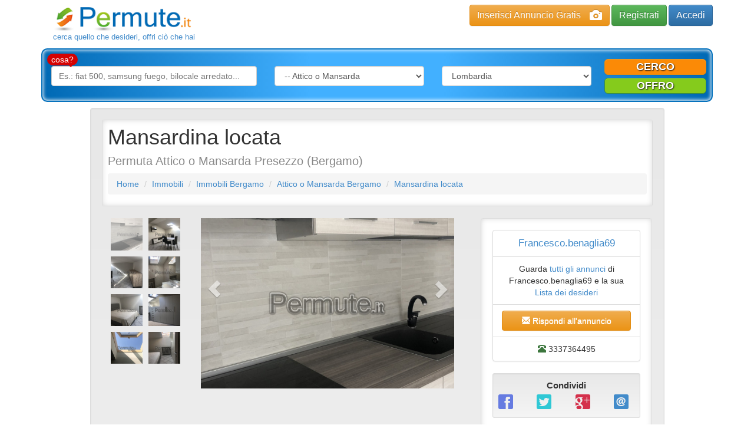

--- FILE ---
content_type: text/html; charset=utf-8
request_url: https://www.permute.it/annuncio-permuta/Mansardina-locata-53163/
body_size: 9857
content:
<!DOCTYPE html>
<html lang="it">
    <head>
        <meta charset="utf-8" />
<meta http-equiv="X-UA-Compatible" content="IE=edge" />
<meta name="viewport" content="width=device-width, initial-scale=1" />
<title>Mansardina locata Bergamo in Permuta, Attico o Mansarda - Permute.it</title>
<meta property="og:title" content="Mansardina locata Bergamo in Permuta, Attico o Mansarda - Permute.it" />
<meta name="description" content="Cerchi Attico o Mansarda in Permuta, Scambio o Baratto a Bergamo? Mansardina locata a Presezzo in Permuta. Offri qualcosa in cambio!" />
<meta property="og:description" content="Cerchi Attico o Mansarda in Permuta, Scambio o Baratto a Bergamo? Mansardina locata a Presezzo in Permuta. Offri qualcosa in cambio!" />
<meta name="keywords" content="Permuta Attico o Mansarda Bergamo, Permuta Mansardina locata" />
<meta name="robots" content="INDEX,FOLLOW" />
<link rel="image_src" href="https://www.permute.it/img/a484b7975f501b640e26b02171e77f46/w/600/h/600/scale/53163.jpg" />
<meta property="og:image" content="https://www.permute.it/img/a484b7975f501b640e26b02171e77f46/w/600/h/600/scale/53163.jpg" />
<link rel="canonical" href="https://www.permute.it/annuncio-permuta/Mansardina-locata-53163/" /> 



<link rel="alternate" type="application/atom+xml" title="Home RSS" href="https://www.permute.it/feed.rss" />
<link rel="icon" href="https://www.permute.it/favicon.ico" type="image/x-icon" />
<link rel="shortcut icon" href="https://www.permute.it/favicon.ico" type="image/x-icon" />
<link rel="stylesheet" type="text/css" media="all" href="https://www.permute.it/skins/frontend/css/bootstrap.min.css" />
<link rel="stylesheet" type="text/css" media="all" href="https://www.permute.it/skins/frontend/css/bootstrap-theme.css" />
<link rel="stylesheet" type="text/css" media="all" href="https://www.permute.it/skins/frontend/css/social.css" />
<link rel="stylesheet" type="text/css" media="all" href="https://www.permute.it/skins/frontend/css/glyphicons.css" />
<link rel="stylesheet" type="text/css" media="all" href="https://www.permute.it/skins/frontend/css/custom.css?v=1.01" />
<link rel="stylesheet" type="text/css" media="all" href="https://www.permute.it/skins/frontend/css/working.css" />
<link rel="stylesheet" type="text/css" media="all" href="https://www.permute.it/skins/frontend/css/simple-sidebar.css" />
<link rel="stylesheet" type="text/css" media="all" href="https://www.permute.it/skins/frontend/css/steps.css" />
<link rel="stylesheet" type="text/css" media="all" href="https://www.permute.it/skins/frontend/css/forms.css" />
<link rel="stylesheet" type="text/css" media="all" href="https://www.permute.it/skins/frontend/css/jquery/jquery-ui.min.css" />
<link rel="stylesheet" type="text/css" media="all" href="https://www.permute.it/skins/frontend/css/system.css" />
<script type="text/javascript" src="https://www.permute.it/js/jquery.min.js"></script>
<script type="text/javascript" src="https://www.permute.it/js/jquery-ui.min.js"></script>
<script type="text/javascript" src="https://www.permute.it/js/jquery.form.min.js"></script>
<script type="text/javascript" src="https://www.permute.it/js/system.js?v=1.02"></script>
<script type="text/javascript" src="https://www.google.com/recaptcha/api.js?hl=it&amp;onload=onloadRecaptcha&amp;render=explicit" async defer></script>
<!--[if lt IE 9]>
    <script type="text/javascript" src="https://www.permute.it/skins/frontend/js/html5shiv.min.js"></script>
    <script type="text/javascript" src="https://www.permute.it/skins/frontend/js/respond.min.js"></script>
<![endif]-->
<script type="text/javascript" src="https://www.permute.it/js/jquery.cookielaw.min.js?v=2.0"></script>
<script type="text/javascript">//<![CDATA[
    $(document).ready(function(){
        $.cookieLaw({privacyUrl: 'https://www.permute.it/pg-permuta/Cookie-Policy-20.html'});
    });
    web.init('https://www.permute.it/','https://www.permute.it/skins/frontend/','6LdCBQMTAAAAAOt0bZZDrS52LR2uv6fjiLMwlWiu');
//]]></script>
<script type="text/plain" class="_CL_trigger" async data-tsrc="//pagead2.googlesyndication.com/pagead/js/adsbygoogle.js" data-tgroup="targeting"></script>
<script type="text/plain" class="_CL_trigger" data-tgroup="targeting">
(adsbygoogle = window.adsbygoogle || []).push({
    google_ad_client: "ca-pub-1413343582707017",
    enable_page_level_ads: true
  });

var googletag = googletag || {};
  googletag.cmd = googletag.cmd || [];
  (function() {
    var gads = document.createElement('script');
    gads.async = true;
    gads.type = 'text/javascript';
    var useSSL = 'https:' == document.location.protocol;
    gads.src = (useSSL ? 'https:' : 'http:') +
      '//www.googletagservices.com/tag/js/gpt.js';
    var node = document.getElementsByTagName('script')[0];
    node.parentNode.insertBefore(gads, node);
  })();

googletag.cmd.push(function() {
    googletag.defineSlot('/9891788/Permute_it_300x250_mobile', [300, 250], 'div-gpt-ad-1460639257630-0').addService(googletag.pubads());
    googletag.defineSlot('/9891788/Permute_it_728x90_ROS', [728, 90], 'div-gpt-ad-1460639257630-1').addService(googletag.pubads());
    googletag.pubads().enableSingleRequest();
    //Targeting per DMP  
    if(typeof NUGGjson === "object"){
          for(var nuggkey in NUGGjson){
              googletag.pubads().setTargeting(nuggkey, NUGGjson[nuggkey]);
          }
    }
    //END targeting
    googletag.enableServices();
});
</script>
<!--<script type="text/plain" class="_CL_trigger" async data-tsrc="/js/ads/permute.js"></script>-->

<script type="text/plain" class="_CL_trigger" data-tsrc="https://cdn.by.wonderpush.com/sdk/1.1/wonderpush-loader.min.js" async></script>
<script type="text/plain" class="_CL_trigger">
window.WonderPush = window.WonderPush || []; WonderPush.push(["init", { customDomain: "https://www.permute.it", webKey: "b48d25238301b84f4905558fdde927ebf236f5d0a1a23efb1306026fb1190ec5", }]);
</script> 

<script async src="https://pagead2.googlesyndication.com/pagead/js/adsbygoogle.js?client=ca-pub-1413343582707017"
     crossorigin="anonymous"></script>

    </head>
    <body>
        
        <div id="wrapper">
            <div class="container header">
    <div class="row">
        <nav role="navigation" class="navbar navbar-default navbar-static-top">
            <div class="container">
                <div class="navbar-header">
                    <button type="button" data-toggle="collapse" data-target="#bs-example-navbar-collapse-1" class="navbar-toggle collapsed"><span class="sr-only">Toggle navigation</span><span class="icon-bar"></span><span class="icon-bar"></span><span class="icon-bar"></span></button>
                    <a href="https://www.permute.it/" class="logos"><span class="logo"><img src="https://www.permute.it/skins/frontend/img/logo.png" alt="Permuta"/></span><span class="sublogo">cerca quello che desideri, offri ci&ograve; che hai</span></a>
                </div>
                <div class="navbar-right">
                    <div class="button-top hidden-xs">
                        <a href="https://www.permute.it/insert.php" class="btn btn-warning btn-photo">Inserisci Annuncio Gratis<i class="glyphicon glyphicon-camera hidden-xs"></i></a>
                        
                        <a href="https://www.permute.it/customer/register.php" class="btn btn-success btn-register">Registrati</a>
                        <a href="https://www.permute.it/customer/" class="btn btn-primary btn-access">Accedi</a>
                        
                    </div>
                    <div class="hidden-lg hidden-md hidden-sm">
                        <div id="bs-example-navbar-collapse-1" class="collapse navbar-collapse">
                            <ul class="nav navbar-nav">
                                <li><a href="https://www.permute.it/"><span class="glyphicon glyphicon-home"></span>Home</a></li>
                                
                                <li><a rel="nofollow" href="https://www.permute.it/customer/" class="headerCustomer"><span class="glyphicon glyphicon-log-in"></span>accedi</a></li>
                                <li><a rel="nofollow" href="https://www.permute.it/customer/register.php" class="headerCustomer"><span class="glyphicon glyphicon-edit"></span>registrati</a></li>
                                <li><a rel="nofollow" href="https://www.permute.it/customer/recover.php"><span class="glyphicon glyphicon-lock"></span>recupera password</a></li>
                                
                            </ul>
                        </div>
                    </div>
                </div>
            </div>
        </nav>
        <div class="buttons hidden-lg hidden-md hidden-sm">
            <div class="container">
                <div class="button-top navbar-right">
                    <a href="https://www.permute.it/insert.php" class="btn btn-warning btn-block btn-photo visible-xs-block visible-sm-block visible-md-inline visible-lg-inline">Inserisci Annuncio Gratis<i class="glyphicon glyphicon-camera hidden-xs"></i></a>
                    
                    <a href="https://www.permute.it/customer/register.php" class="btn btn-success btn-block visible-xs-block visible-sm-block visible-md-inline visible-lg-inline btn-register">Registrati</a>
                    <a href="https://www.permute.it/customer/" class="btn btn-primary btn-block visible-xs-block hidden-lg hidden-sm hidden-md btn-access">Accedi</a>
                    
                </div>
            </div>
        </div>
        <div class="container">
            <div class="search-bar search-bar-type2 dropdown" style="z-index:1;">
                <button class="search-button btn btn-primary btn-block" type="button" data-toggle="dropdown" aria-haspopup="true" role="button" aria-expanded="false">
                    <i class="glyphicon glyphicon-search">&nbsp;</i>Nuova ricerca
                </button>
                <div class="dropdown-menu">
                    <label for="searchq" class="arrow_box">cosa?</label>
                    <form role="form" class="search" id="main_search" action="https://www.permute.it/search.php" method="get" accept-charset="UTF-8" onsubmit="return mainsearch.check(this, true);">
                        <input type="hidden" name="st" id="searchType" value=""> 
                        <div class="form-group col-md-4">
                            <input class="form-field form-control" id="searchq" type="text" name="q" value="" placeholder="Es.: fiat 500, samsung fuego, bilocale arredato...">
                        </div>
                        <div class="form-group col-md-3">
                            <select name="category" class="form-field form-control" onchange="mainsearch.select(this);">
                                <option value="">in quale categoria?</option>
                                <option value="1">Immobili</option><option value="21">--&nbsp;Appartamento</option>
<option value="22" selected="selected">--&nbsp;Attico o Mansarda</option>
<option value="23">--&nbsp;Casa indipendente</option>
<option value="24">--&nbsp;Loft</option>
<option value="25">--&nbsp;Palazzo o Stabile</option>
<option value="26">--&nbsp;Rustico / Casale / Abitazione Tipica</option>
<option value="27">--&nbsp;Villa o Villetta a schiera</option>
<option value="28">--&nbsp;Capannone</option>
<option value="29">--&nbsp;Magazzino</option>
<option value="30">--&nbsp;Negozio</option>
<option value="31">--&nbsp;Ufficio</option>
<option value="32">--&nbsp;Box / Garage</option>
<option value="33">--&nbsp;Terreno agricolo o edificabile</option>
<option value="301">--&nbsp;Locale Commerciale </option>
<option value="303">--&nbsp;Multipropriet&agrave;</option>
<option value="304">--&nbsp;Attivit&agrave; Commerciale</option>
<option value="305">--&nbsp;Struttura Turistica</option>

<option value="2">Auto e Moto</option>
<option value="3">Telefoni e Accessori</option>
<option value="4">Computer e Informatica</option>
<option value="5">Collezionismo e Antichit&agrave;</option>
<option value="6">Modellismo e Giocattoli</option>
<option value="7">Musica, Libri e Film</option>
<option value="8">Elettronica</option>
<option value="9">Videogiochi e Console</option>
<option value="10">Hobby e Fai da te</option>
<option value="11">Arredamento, Elettrodomestici e Casalinghi</option>
<option value="12">Abbigliamento e Accessori</option>
<option value="13">Articoli per bambini</option>
<option value="14">Animali e Accessori</option>
<option value="15">Sport</option>
<option value="16">Viaggi e Vacanze</option>
<option value="17">Barche e Nautica</option>
<option value="18">Bellezza e Benessere</option>
<option value="19">Servizi e Prestazioni Lavorative</option>
<option value="20">Attrezzature da lavoro</option>

                            </select>
                        </div>
                        <div class="form-group col-md-3">
                            <select name="region" class="form-field form-control" onchange="mainsearch.select(this);">
                                <option value="">dove?</option>
                                <option value="1">Abruzzo</option>
<option value="2">Basilicata</option>
<option value="3">Calabria</option>
<option value="4">Campania</option>
<option value="5">Emilia-Romagna</option>
<option value="6">Friuli-Venezia Giulia</option>
<option value="7">Lazio</option>
<option value="8">Liguria</option>
<option value="9" selected="selected">Lombardia</option>
<option value="10">Marche</option>
<option value="11">Molise</option>
<option value="12">Piemonte</option>
<option value="13">Puglia</option>
<option value="14">Sardegna</option>
<option value="15">Sicilia</option>
<option value="16">Toscana</option>
<option value="17">Trentino-Alto Adige</option>
<option value="18">Umbria</option>
<option value="19">Valle d'Aosta</option>
<option value="20">Veneto</option>

                            </select>
                        </div>
                    </form>
                    <div class="buttons-type2 col-md-2">
                        <div class="row">
                            <a class="btn btn-warning btn-block cerco" style="cursor:pointer;" onclick="mainsearch.button(this);">cerco</a>
                            <a class="btn btn-success btn-block offro" style="cursor:pointer;" onclick="mainsearch.button(this);">offro</a>			  
                        </div>
                    </div>
                </div>
                <script type="text/javascript">//<![CDATA[
                    var mainsearch = {
                        check: function (form, lock) {
                            if (!($.trim($(form).find('#searchq').val()) == '' &&
                                 $(form).find('select[name="category"]').val() == '' &&
                                 $(form).find('select[name="region"]').val() == '')) {
                                if (lock) $(form).find('input, select').attr('readonly', true);
                                return true;
                            }
                            else return false;
                        },
                        select: function(el) {
                            if ($(el).is('select')){
                                var f = $(el).closest('form#main_search');
                                if (f.length && this.check(f, true)) f.submit();
                            }
                        },
                        button: function (el) {
                            $('#searchType').val($(el).is('.offro') ? 'wish' : '');
                            $('#main_search').submit();
                        }
                    };
                    //]]></script>
            </div>
        </div>
    </div>
</div>
            
            
            <div id="main">
                
                <div class="container single">
    <div class="row">
        <div class="title col-md-10 well col-md-offset-1">
            <div class="well well-sm light_bk">				
                <h1>Mansardina locata</h1>
                <h2>Permuta
                    Attico o Mansarda
                    Presezzo (Bergamo)
                    
                </h2>
                <div class="adv top" style="margin-top:10px;">
                    <script async type="text/plain" class="_CL_trigger" data-tsrc="//pagead2.googlesyndication.com/pagead/js/adsbygoogle.js" data-tgroup="targeting"></script>
<!-- Permute.it Annuncio 728alto Responsive -->
<ins class="adsbygoogle"
     style="display:block"
     data-ad-client="ca-pub-1413343582707017"
     data-ad-slot="5745430403"
     data-ad-format="auto"></ins>
<script type="text/plain" class="_CL_trigger" data-tgroup="targeting">
(adsbygoogle = window.adsbygoogle || []).push({});
</script>
                </div>
                <p>
                    <ol class="breadcrumb">
                        <li><a href="https://www.permute.it/">Home</a></li>
                        <li><a href="https://www.permute.it/c-permuta/Immobili-1/">Immobili</a></li>
                        <li><a href="https://www.permute.it/c-permuta/Immobili-1/Bergamo-p43/">Immobili Bergamo</a></li>
                        <li><a href="https://www.permute.it/c-permuta/Attico-o-Mansarda-22/Bergamo-p43/">Attico o Mansarda Bergamo</a></li>
                        <li><a href="https://www.permute.it/annuncio-permuta/Mansardina-locata-53163/">Mansardina locata</a></li>
                        
                    </ol>
                </p>
            </div>
            <div class="row">
                <div class="col-md-8">
                    <div class="col-md-3 hidden-sm hidden-xs" id="slider-thumbs">
                        <ul class="list-inline">
                        <li class="col-md-6 thumb"><a id="carousel-selector-0" class="selected"><img src="https://www.permute.it/img/a484b7975f501b640e26b02171e77f46/w/80/h/80/thumb/53163.jpg" class="img-responsive" alt="" /></a></li>
                        <li class="col-md-6 thumb"><a id="carousel-selector-1"><img src="https://www.permute.it/img/4f83866d1c1d40aae6634fa3d55962ef/w/80/h/80/thumb/152304.jpg" class="img-responsive" alt="" /></a></li>
                        <li class="col-md-6 thumb"><a id="carousel-selector-2"><img src="https://www.permute.it/img/4f83866d1c1d40aae6634fa3d55962ef/w/80/h/80/thumb/152305.jpg" class="img-responsive" alt="" /></a></li>
                        <li class="col-md-6 thumb"><a id="carousel-selector-3"><img src="https://www.permute.it/img/4f83866d1c1d40aae6634fa3d55962ef/w/80/h/80/thumb/152306.jpg" class="img-responsive" alt="" /></a></li>
                        <li class="col-md-6 thumb"><a id="carousel-selector-4"><img src="https://www.permute.it/img/4f83866d1c1d40aae6634fa3d55962ef/w/80/h/80/thumb/152307.jpg" class="img-responsive" alt="" /></a></li>
                        <li class="col-md-6 thumb"><a id="carousel-selector-5"><img src="https://www.permute.it/img/4f83866d1c1d40aae6634fa3d55962ef/w/80/h/80/thumb/152308.jpg" class="img-responsive" alt="" /></a></li>
                        <li class="col-md-6 thumb"><a id="carousel-selector-6"><img src="https://www.permute.it/img/4f83866d1c1d40aae6634fa3d55962ef/w/80/h/80/thumb/152309.jpg" class="img-responsive" alt="" /></a></li>
                        <li class="col-md-6 thumb"><a id="carousel-selector-7"><img src="https://www.permute.it/img/4f83866d1c1d40aae6634fa3d55962ef/w/80/h/80/thumb/152310.jpg" class="img-responsive" alt="" /></a></li>
                        
                        </ul>
                    </div>
                    <div class="col-md-9" id="slider">
                        <div id="myCarousel" class="carousel slide">
                            <div class="carousel-inner">
                            <div class="active item" data-slide-number="0"><img src="https://www.permute.it/img/a484b7975f501b640e26b02171e77f46/w/640/h/430/thumb/53163.jpg" class="img-responsive" alt="" /></div>
                            <div class="item" data-slide-number="1"><img src="https://www.permute.it/img/4f83866d1c1d40aae6634fa3d55962ef/w/640/h/430/thumb/152304.jpg" class="img-responsive" alt="" /></div>
                            <div class="item" data-slide-number="2"><img src="https://www.permute.it/img/4f83866d1c1d40aae6634fa3d55962ef/w/640/h/430/thumb/152305.jpg" class="img-responsive" alt="" /></div>
                            <div class="item" data-slide-number="3"><img src="https://www.permute.it/img/4f83866d1c1d40aae6634fa3d55962ef/w/640/h/430/thumb/152306.jpg" class="img-responsive" alt="" /></div>
                            <div class="item" data-slide-number="4"><img src="https://www.permute.it/img/4f83866d1c1d40aae6634fa3d55962ef/w/640/h/430/thumb/152307.jpg" class="img-responsive" alt="" /></div>
                            <div class="item" data-slide-number="5"><img src="https://www.permute.it/img/4f83866d1c1d40aae6634fa3d55962ef/w/640/h/430/thumb/152308.jpg" class="img-responsive" alt="" /></div>
                            <div class="item" data-slide-number="6"><img src="https://www.permute.it/img/4f83866d1c1d40aae6634fa3d55962ef/w/640/h/430/thumb/152309.jpg" class="img-responsive" alt="" /></div>
                            <div class="item" data-slide-number="7"><img src="https://www.permute.it/img/4f83866d1c1d40aae6634fa3d55962ef/w/640/h/430/thumb/152310.jpg" class="img-responsive" alt="" /></div>
                            
                            </div>
                            <a class="carousel-control left" href="#myCarousel" data-slide="prev"><span class="glyphicon glyphicon-chevron-left"></span></a>
                            <a class="carousel-control right" href="#myCarousel" data-slide="next"><span class="glyphicon glyphicon-chevron-right"></span></a>
                        </div>
                    </div>
                </div>
                <div class="col-md-4 scheda">
                    <div class="well light_bk">
                        <ul class="list-group text-center">
                            <li class="list-group-item user"><a href="https://www.permute.it/utente-permuta/Francesco.benaglia69/">Francesco.benaglia69</a></li>
                            <li class="list-group-item">Guarda <a href="https://www.permute.it/utente-permuta/Francesco.benaglia69/">tutti gli annunci</a> di Francesco.benaglia69 e la sua <a href="https://www.permute.it/utente-permuta/Francesco.benaglia69/">Lista dei desideri</a></li>
                            <li class="list-group-item"><button type="button" class="btn btn-default btn-warning btn-block" data-toggle="modal" data-target="#contact-customer"><span class="glyphicon glyphicon-envelope"></span> Rispondi all'annuncio</button></li>
                            <li class="list-group-item"><span class="glyphicon glyphicon-phone-alt text-success"> </span> 3337364495</li>
                        </ul>
                        <div class="well well-sm social_widget">
                            <div class="row">
                                <div class="col-xs-12 text-center"><strong>Condividi</strong></div>
                            </div>
                            <div class="row">
                                <div class="col-md-6 col-xs-12">
                                    <div class="row">
                                        <div class="col-xs-6">
                                            <a class="popup" data-layout="button_count" href="https://www.facebook.com/sharer.php?u=https%3A%2F%2Fwww.permute.it%2Fannuncio-permuta%2FMansardina-locata-53163%2F&amp;t=" title="Facebook"><span class="social facebook"></span><i class="visible-sm-inline visible-xs-inline"> facebook</i></a>
                                        </div>
                                        <div class="col-xs-6">
                                            <a class="popup" href="https://twitter.com/share" data-url="https://www.permute.it/annuncio-permuta/Mansardina-locata-53163/" data-count="none" data-text="" title="Twitter"><span class="social twitter"></span><i class="visible-sm-inline visible-xs-inline"> twitter</i></a>
                                        </div>
                                    </div>
                                </div>
                                <div class="col-md-6 col-xs-12">
                                    <div class="row">
                                        <div class="col-xs-6">
                                            <a class="popup" href="https://plus.google.com/share?url=https%3A%2F%2Fwww.permute.it%2Fannuncio-permuta%2FMansardina-locata-53163%2F" title="Google+"><span class="social google_plus"></span><i class="visible-sm-inline visible-xs-inline"> google +</i></a>
                                        </div>
                                        <div class="col-xs-6">
                                            <a title="Consiglia ad un amico" style="cursor:pointer;" data-toggle="modal" data-target="#sendto-friend"><span class="social e-mail"></span><i class="visible-sm-inline visible-xs-inline"> consiglia ad un amico</i></a>
                                        </div>
                                    </div>
                                </div>
                            </div>
                        </div>
                        <script type="text/javascript">
                            $('.social_widget a.popup').click(function(){
                                window.open($(this)[0].href, '', 'menubar = no, toolbar = no, resizable = yes, scrollbars = yes');
                                return false;
                            });
                        </script>
                    </div>
                </div>
            </div>
            <div class="container-fluid" style="padding:0 3px;">
                <div class="col-md-6 body box_offro light_bk">
                    <div class="text-center">
                        <span class="offro">offro</span>	
                    </div>
                    <div class="list-group panel-default">
                        <p class="list-group-item panel-heading small"><strong>Attico o Mansarda</strong></p>
                        <p class="list-group-item list-group-item-success">Permuto mansardina al quinto ed ultimo piano con ascensore fino al quarto in stabile ben tenuto in provincia di Bergamo<br />
L&rsquo;appartamento &egrave; affittato ottimo come investimento</p>
                        
                        <p class="list-group-item">
                            <em>Oggetto:</em>
                            <a href="https://www.permute.it/c-permuta/Immobili-1/">Immobili</a>,
                            
                            <a href="https://www.permute.it/c-permuta/Attico-o-Mansarda-22/">Attico o Mansarda</a>
                        </p>
                        
                        
                        <p class="list-group-item"><em>Classe energetica</em>: G</p>
                        <p class="list-group-item"><em>Numero stanze</em>: 2</p>
                        <p class="list-group-item"><em>Superficie (mq)</em>: 50</p>
                        
                        
                        <p class="list-group-item"><em>Zona:</em> Lombardia, BG, Bergamo, 24030
                            <br /><small>Cerca altri <a href="https://www.permute.it/p-permuta/Bergamo-43/">annunci a Bergamo</a>, <a href="https://www.permute.it/r-permuta/Lombardia-9/">annunci Lombardia</a></small>
                        </p>
                        
                    </div>
                    <div class="adv336 center"><script async type="text/plain" class="_CL_trigger" data-tsrc="//pagead2.googlesyndication.com/pagead/js/adsbygoogle.js" data-tgroup="targeting"></script>
<!-- Permute.it Annuncio 336 Responsive -->
<ins class="adsbygoogle"
     style="display:block"
     data-ad-client="ca-pub-1413343582707017"
     data-ad-slot="9546032475"
     data-ad-format="auto"></ins>
<script type="text/plain" class="_CL_trigger" data-tgroup="targeting">
(adsbygoogle = window.adsbygoogle || []).push({});
</script></div>
                </div>
                <div class="col-md-6 body box_cerco light_bk">
                    <div class="text-center">
                        <span class="cerco">cerco</span>
                    </div>
                    
                    <dl class="panel panel-default">

    <dt class="panel-heading"><img src="https://www.permute.it/img/dfa10c50767fd4f45d6e1e5ea8729173/w/40/h/40/scale/1.png" alt="" /> Immobili</dt>
    
    <dd class="panel-body">
        <p class="title list-group-item list-group-item-warning">Multipropriet&agrave; o appartamento fronte mare o fronte piste da sci</p>
        <ul class="additional list-group small">
            <li class="list-group-item cash cboth">Disponibile a valutare permuta offrendo o ricevendo denaro</li>
            
            <li class="list-group-item wish_category"><em>Categoria:</em> Multipropriet&agrave;</li>
            <li class="list-group-item eav"><em>Classe energetica</em>: G</li>
            
            
        </ul>
    </dd>
    
    <dd class="panel-body">
        <p class="title list-group-item list-group-item-warning">Immobile vicinissimo al mare possibilmente con vista localit&agrave; preferibilmente Puglia,Sicilia,Calabria,Sardegna,Toscana,Liguria</p>
        <ul class="additional list-group small">
            <li class="list-group-item cash cboth">Disponibile a valutare permuta offrendo o ricevendo denaro</li>
            
            <li class="list-group-item wish_category"><em>Categoria:</em> Immobili</li>
            <li class="list-group-item eav"><em>Classe energetica</em>: G</li>
            <li class="list-group-item eav"><em>Numero stanze</em>: 2</li>
            <li class="list-group-item eav"><em>Superficie (mq)</em>: 70</li>
            
            
        </ul>
    </dd>
    

</dl>
                    
                    <div class="adv336 center"><script async type="text/plain" class="_CL_trigger" data-tsrc="//pagead2.googlesyndication.com/pagead/js/adsbygoogle.js" data-tgroup="targeting"></script>
<!-- Permute.it Annuncio 336 Responsive -->
<ins class="adsbygoogle"
     style="display:block"
     data-ad-client="ca-pub-1413343582707017"
     data-ad-slot="9546032475"
     data-ad-format="auto"></ins>
<script type="text/plain" class="_CL_trigger" data-tgroup="targeting">
(adsbygoogle = window.adsbygoogle || []).push({});
</script></div>
                </div>
            </div>
            
            <div class="col-md-12 text-center slider_title"><h4>Annunci simili</h4></div>
            <div class="carousel slide secondary" data-ride="carousel" data-type="multi" data-interval="3000" id="other_ad">
    <div class="row">
        <div class="carousel-inner">
            
            <div class="item active">
                <div class="col-md-3 col-sm-6 col-xs-12">
                    <div class="panel panel-primary">
                        <div class="panel-heading">
                            <h4><a href="https://www.permute.it/annuncio-permuta/BELLISSIMO-TRILOCALE-AL-SECONDO-ED-ULTIMO-PIANO-IN-CONTESTO-CON-ASCENSORE-Soggiorno-ampia-cucina-19709/">Bergamo</a></h4>
                            <p><a href="https://www.permute.it/annuncio-permuta/BELLISSIMO-TRILOCALE-AL-SECONDO-ED-ULTIMO-PIANO-IN-CONTESTO-CON-ASCENSORE-Soggiorno-ampia-cucina-19709/">BELLISSIMO TRILOCALE AL SECONDO ED ULTIMO PIANO IN CONTESTO CON ASCENSORE! Soggiorno, ampia cucina,</a></p>
                        </div>
                        <div class="panel-body">
                            <a href="https://www.permute.it/annuncio-permuta/BELLISSIMO-TRILOCALE-AL-SECONDO-ED-ULTIMO-PIANO-IN-CONTESTO-CON-ASCENSORE-Soggiorno-ampia-cucina-19709/"><img src="https://www.permute.it/img/a484b7975f501b640e26b02171e77f46/w/500/h/300/thumb/19709.jpg" class="img-responsive" alt="BELLISSIMO TRILOCALE AL SECONDO ED ULTIMO PIANO IN CONTESTO CON ASCENSORE! Soggiorno, ampia cucina," /></a>
                        </div>
                        <div class="panel-footer text-right">Leggi <a href="https://www.permute.it/annuncio-permuta/BELLISSIMO-TRILOCALE-AL-SECONDO-ED-ULTIMO-PIANO-IN-CONTESTO-CON-ASCENSORE-Soggiorno-ampia-cucina-19709/">annuncio</a></div>
                    </div>
                </div>		      
            </div>
            
            <div class="item">
                <div class="col-md-3 col-sm-6 col-xs-12">
                    <div class="panel panel-primary">
                        <div class="panel-heading">
                            <h4><a href="https://www.permute.it/annuncio-permuta/APPARTAMENTO-DIRETTAMENTE-SU-PISTE-DA-SCI-A-SAN-SIMONE-19649/">Bergamo</a></h4>
                            <p><a href="https://www.permute.it/annuncio-permuta/APPARTAMENTO-DIRETTAMENTE-SU-PISTE-DA-SCI-A-SAN-SIMONE-19649/">APPARTAMENTO DIRETTAMENTE SU PISTE DA SCI A SAN SIMONE</a></p>
                        </div>
                        <div class="panel-body">
                            <a href="https://www.permute.it/annuncio-permuta/APPARTAMENTO-DIRETTAMENTE-SU-PISTE-DA-SCI-A-SAN-SIMONE-19649/"><img src="https://www.permute.it/img/a484b7975f501b640e26b02171e77f46/w/500/h/300/thumb/19649.jpg" class="img-responsive" alt="APPARTAMENTO DIRETTAMENTE SU PISTE DA SCI A SAN SIMONE" /></a>
                        </div>
                        <div class="panel-footer text-right">Leggi <a href="https://www.permute.it/annuncio-permuta/APPARTAMENTO-DIRETTAMENTE-SU-PISTE-DA-SCI-A-SAN-SIMONE-19649/">annuncio</a></div>
                    </div>
                </div>		      
            </div>
            
            <div class="item">
                <div class="col-md-3 col-sm-6 col-xs-12">
                    <div class="panel panel-primary">
                        <div class="panel-heading">
                            <h4><a href="https://www.permute.it/annuncio-permuta/bergamo-capriate-offro-attico-scambio-appartamento-14799/">Bergamo</a></h4>
                            <p><a href="https://www.permute.it/annuncio-permuta/bergamo-capriate-offro-attico-scambio-appartamento-14799/">bergamo - capriate - offro attico scambio appartamento</a></p>
                        </div>
                        <div class="panel-body">
                            <a href="https://www.permute.it/annuncio-permuta/bergamo-capriate-offro-attico-scambio-appartamento-14799/"><img src="https://www.permute.it/img/a484b7975f501b640e26b02171e77f46/w/500/h/300/thumb/14799.jpg" class="img-responsive" alt="bergamo - capriate - offro attico scambio appartamento" /></a>
                        </div>
                        <div class="panel-footer text-right">Leggi <a href="https://www.permute.it/annuncio-permuta/bergamo-capriate-offro-attico-scambio-appartamento-14799/">annuncio</a></div>
                    </div>
                </div>		      
            </div>
            
            <div class="item">
                <div class="col-md-3 col-sm-6 col-xs-12">
                    <div class="panel panel-primary">
                        <div class="panel-heading">
                            <h4><a href="https://www.permute.it/annuncio-permuta/accogliente-mansarda-nel-centro-di-Piazzatorre-7504/">Bergamo</a></h4>
                            <p><a href="https://www.permute.it/annuncio-permuta/accogliente-mansarda-nel-centro-di-Piazzatorre-7504/">accogliente mansarda nel centro di Piazzatorre</a></p>
                        </div>
                        <div class="panel-body">
                            <a href="https://www.permute.it/annuncio-permuta/accogliente-mansarda-nel-centro-di-Piazzatorre-7504/"><img src="https://www.permute.it/img/a484b7975f501b640e26b02171e77f46/w/500/h/300/thumb/7504.jpg" class="img-responsive" alt="accogliente mansarda nel centro di Piazzatorre" /></a>
                        </div>
                        <div class="panel-footer text-right">Leggi <a href="https://www.permute.it/annuncio-permuta/accogliente-mansarda-nel-centro-di-Piazzatorre-7504/">annuncio</a></div>
                    </div>
                </div>		      
            </div>
            
            <div class="item">
                <div class="col-md-3 col-sm-6 col-xs-12">
                    <div class="panel panel-primary">
                        <div class="panel-heading">
                            <h4><a href="https://www.permute.it/annuncio-permuta/Milano-Centro-Porta-Venezia-54775/">Milano</a></h4>
                            <p><a href="https://www.permute.it/annuncio-permuta/Milano-Centro-Porta-Venezia-54775/">Milano Centro Porta Venezia</a></p>
                        </div>
                        <div class="panel-body">
                            <a href="https://www.permute.it/annuncio-permuta/Milano-Centro-Porta-Venezia-54775/"><img src="https://www.permute.it/img/a484b7975f501b640e26b02171e77f46/w/500/h/300/thumb/54775.jpg" class="img-responsive" alt="Milano Centro Porta Venezia" /></a>
                        </div>
                        <div class="panel-footer text-right">Leggi <a href="https://www.permute.it/annuncio-permuta/Milano-Centro-Porta-Venezia-54775/">annuncio</a></div>
                    </div>
                </div>		      
            </div>
            
            <div class="item">
                <div class="col-md-3 col-sm-6 col-xs-12">
                    <div class="panel panel-primary">
                        <div class="panel-heading">
                            <h4><a href="https://www.permute.it/annuncio-permuta/superattico-su-due-piani-signorile-nel-verde-MM2-Cassina-de-Pecchi-44398/">Milano</a></h4>
                            <p><a href="https://www.permute.it/annuncio-permuta/superattico-su-due-piani-signorile-nel-verde-MM2-Cassina-de-Pecchi-44398/">superattico su due piani signorile nel verde MM2 Cassina de' Pecchi</a></p>
                        </div>
                        <div class="panel-body">
                            <a href="https://www.permute.it/annuncio-permuta/superattico-su-due-piani-signorile-nel-verde-MM2-Cassina-de-Pecchi-44398/"><img src="https://www.permute.it/img/a484b7975f501b640e26b02171e77f46/w/500/h/300/thumb/44398.jpg" class="img-responsive" alt="superattico su due piani signorile nel verde MM2 Cassina de' Pecchi" /></a>
                        </div>
                        <div class="panel-footer text-right">Leggi <a href="https://www.permute.it/annuncio-permuta/superattico-su-due-piani-signorile-nel-verde-MM2-Cassina-de-Pecchi-44398/">annuncio</a></div>
                    </div>
                </div>		      
            </div>
            
            <div class="item">
                <div class="col-md-3 col-sm-6 col-xs-12">
                    <div class="panel panel-primary">
                        <div class="panel-heading">
                            <h4><a href="https://www.permute.it/annuncio-permuta/appartamento-mansardato-con-vista-meravigliosa-41994/">Brescia</a></h4>
                            <p><a href="https://www.permute.it/annuncio-permuta/appartamento-mansardato-con-vista-meravigliosa-41994/">appartamento mansardato con vista meravigliosa</a></p>
                        </div>
                        <div class="panel-body">
                            <a href="https://www.permute.it/annuncio-permuta/appartamento-mansardato-con-vista-meravigliosa-41994/"><img src="https://www.permute.it/img/a484b7975f501b640e26b02171e77f46/w/500/h/300/thumb/41994.jpg" class="img-responsive" alt="appartamento mansardato con vista meravigliosa" /></a>
                        </div>
                        <div class="panel-footer text-right">Leggi <a href="https://www.permute.it/annuncio-permuta/appartamento-mansardato-con-vista-meravigliosa-41994/">annuncio</a></div>
                    </div>
                </div>		      
            </div>
            
            <div class="item">
                <div class="col-md-3 col-sm-6 col-xs-12">
                    <div class="panel panel-primary">
                        <div class="panel-heading">
                            <h4><a href="https://www.permute.it/annuncio-permuta/Mansarda-ristrutturata-in-Edolo-posizione-semicentrale-vicinanze-ospedale-40943/">Brescia</a></h4>
                            <p><a href="https://www.permute.it/annuncio-permuta/Mansarda-ristrutturata-in-Edolo-posizione-semicentrale-vicinanze-ospedale-40943/">Mansarda ristrutturata in Edolo posizione semicentrale vicinanze ospedale.</a></p>
                        </div>
                        <div class="panel-body">
                            <a href="https://www.permute.it/annuncio-permuta/Mansarda-ristrutturata-in-Edolo-posizione-semicentrale-vicinanze-ospedale-40943/"><img src="https://www.permute.it/img/a484b7975f501b640e26b02171e77f46/w/500/h/300/thumb/40943.jpg" class="img-responsive" alt="Mansarda ristrutturata in Edolo posizione semicentrale vicinanze ospedale." /></a>
                        </div>
                        <div class="panel-footer text-right">Leggi <a href="https://www.permute.it/annuncio-permuta/Mansarda-ristrutturata-in-Edolo-posizione-semicentrale-vicinanze-ospedale-40943/">annuncio</a></div>
                    </div>
                </div>		      
            </div>
            
        </div>
        <a class="left carousel-control" href="#other_ad" data-slide="prev"><i class="glyphicon glyphicon-chevron-left"></i></a>
        <a class="right carousel-control" href="#other_ad" data-slide="next"><i class="glyphicon glyphicon-chevron-right"></i></a>
    </div>
</div>
            
        </div>
    </div>
</div>

<div id="contact-customer" class="modal fade" style="display:none;">
    <form class="modal-dialog" action="https://www.permute.it/req/customer.php" method="post" accept-charset="UTF-8" onsubmit="return customerForm(this);">
        <fieldset class="modal-content panel-info">
            <legend class="panel-heading modal-header"><i class="glyphicon glyphicon-user"></i>&nbsp;Contatta l'inserzionista <button type="button" class="close" data-dismiss="modal"><i class="glyphicon glyphicon-remove-circle"></i><span class="hidden">&nbsp;Chiudi</span></button></legend>
            <input type="hidden" name="op" value="contact" />
            <input type="hidden" name="post_id" value="53163" />
            <p class="list-group-item"><label for="contact-email">Il tuo indirizzo email</label> <input type="email" id="contact-email" class="required form-control" name="email" value="" maxlength="80" /></p>
            <p class="list-group-item"><label for="contact-msg">Il tuo messaggio <small class="text-counter">(<span id="contact-msg-count">2000</span> caratteri rimanenti)</small></label>
               <textarea id="contact-msg" class="required form-control" name="msg" rows="8" cols="50"></textarea>
               <script type="text/javascript">web.setCountText('contact-msg-count','contact-msg',2000);</script>
            </p>
            
            <p class="list-group-item">
                <label for="contact-terms-privacy" class="check-inline">
                    <input class="required" type="checkbox" value="1" name="terms[privacy]" id="contact-terms-privacy"> Ho letto e accettato l'informativa sulla <a href="https://www.permute.it/pg-permuta/Privacy-5.html">Privacy</a> <span class="req-label">*</span>
                </label>
            </p>
            
            <p class="list-group-item g-recaptcha"></p>
            <p class="list-group-item text-center"><button type="submit" class="btn btn-success btn-lg"><strong><i class="glyphicon glyphicon-ok"></i>&nbsp;Invia</strong></button></p>
        </fieldset>
    </form>
</div>
<div id="sendto-friend" class="modal fade" style="display:none;">
    <form class="modal-dialog" action="https://www.permute.it/req/customer.php" method="post" accept-charset="UTF-8" onsubmit="return customerForm(this);">
        <fieldset class="modal-content panel-info">
            <legend class="panel-heading"><i class="glyphicon glyphicon-envelope"></i>&nbsp;Consiglia ad un amico <button type="button" class="close" data-dismiss="modal"><i class="glyphicon glyphicon-remove-circle"></i><span class="hidden">&nbsp;Chiudi</span></button></legend>
            <input type="hidden" name="op" value="sendtoFriend" />
            <input type="hidden" name="post_id" value="53163" />
            <p class="list-group-item"><label for="sendto-sender">Il tuo indirizzo email</label> <input type="email" id="sendto-sender" class="required form-control" name="from-email" value="" maxlength="80" /></p>
            <p class="list-group-item"><label for="sendto-email">Email del destinatario</label> <input type="email" id="sendto-email" class="required form-control" name="to-email" value="" maxlength="80" /></p>
            
            <p class="list-group-item">
                <label for="sendto-terms-privacy" class="check-inline">
                    <input class="required" type="checkbox" value="1" name="terms[privacy]" id="sendto-terms-privacy"> Ho letto e accettato l'informativa sulla <a href="https://www.permute.it/pg-permuta/Privacy-5.html">Privacy</a> <span class="req-label">*</span>
                </label>
            </p>
            
            <p class="list-group-item g-recaptcha"></p>
            <p class="list-group-item text-center"><button type="submit" class="btn btn-success btn-lg"><strong><i class="glyphicon glyphicon-ok"></i>&nbsp;Invia</strong></button></p>
        </fieldset>
    </form>
</div>
<script type="text/javascript">//<![CDATA[
    function customerForm(el) {
        return (web.defaultFormCheck(el) && web.submitForm(el,
            function(){$(el)[0].reset();}, false, null,
            function(){web.reloadCaptcha($(el).find('.g-recaptcha'));}
        ));
    }
    $('.modal').on('shown.bs.modal', function(e){web.openCaptchaModal($(this));});
//]]></script>
<div class="container clear"><div class="row">
<!-- /9891788/Permute_it_300x250_mob_HB -->
<div id="Permute_it_300x250_mob_HB" style="width:300px;height:250px;margin:10px auto;" class="hidden-md hidden-lg adasta_ad"></div>
<!-- /9891788/Permute_it_728x90_HB -->
<div id="Permute_it_728x90_HB" style="width:728px;height:90px;margin:0 auto;" class="hidden-xs hidden-sm adasta_ad"></div>
</div></div>
            </div>
            <div id="footer">
                <div class="footer">
    <nav class="navbar navbar-default .navbar-fixed-bottom visible-xs-block" role="navigation">
        <div class="container">
            <div class="navbar-footer">
                <button type="button" class="navbar-toggle collapsed" data-toggle="collapse" data-target="#bs-example-navbar-collapse-2">
                    <span class="sr-only">Toggle navigation</span>
                    <span class="icon-bar"></span>
                    <span class="icon-bar"></span>
                    <span class="icon-bar"></span>
                </button>
            </div>
            <div class="collapse navbar-collapse" id="bs-example-navbar-collapse-2">
                <ul class="nav navbar-nav navbar-right">
                    <li><a href="https://www.permute.it/"><span class="glyphicon glyphicon-home"></span> Home</a></li>
                    
                    <li><a class="headerCustomer" rel="nofollow" href="https://www.permute.it/customer/"><span class="glyphicon glyphicon-log-in"></span> accedi</a></li>
                    <li><a class="headerCustomer" rel="nofollow" href="https://www.permute.it/customer/register.php"><span class="glyphicon glyphicon-edit"></span> registrati</a></li>
                    <li><a rel="nofollow" href="https://www.permute.it/customer/recover.php"><span class="glyphicon glyphicon-lock"></span> recupera password</a></li>
                    
                    <li class="social"><a href="https://www.youtube.com/channel/UCHp63XAdjbjWj3JGRo796yQ" target="_blank" title="YouTube"><img src="https://www.permute.it/skins/frontend/img/youtube.png" alt="youtube"></a></li>
                    <li class="social"><a href="https://www.facebook.com/permuteitalia" target="_blank" title="Facebook"><img src="https://www.permute.it/skins/frontend/img/facebook.png" alt="facebook"></a></li>
                    <li class="social"><a href="https://www.permute.it/feed.rss" title="RSS"><img src="https://www.permute.it/skins/frontend/img/rss.png" alt="rss"></a></li>
                </ul>				      
            </div>
        </div>
    </nav>

    <div class="container">
        <div class="row hidden-xs">
            <div class="col-md-3">
                <div class="panel panel-primary">
                    <div class="panel-heading">
                        Informazioni		  
                    </div>
                    <ul class="list-group">
                        <li class="list-group-item"><a href="https://www.permute.it/pg-permuta/Cos-e-Permute-it-2.html">Cos'&egrave; &quot;Permute.it&quot;?</a></li>
                        <li class="list-group-item"><a href="https://www.permute.it/pg-permuta/Come-funziona-Permute-it-3.html">Come funziona Permute.it?</a></li>
                        <li class="list-group-item"><a href="https://www.permute.it/pg-permuta/Guida-alla-Permuta-7.html">Guida alla permuta</a></li>
                        <li class="list-group-item"><a href="https://www.permute.it/pg-permuta/Contatti-6.html">Contatti</a></li>
                        <li class="list-group-item"><a href="https://www.permute.it/pg-permuta/Termini-e-Condizioni-4.html">Termini e condizioni</a></li>
                        <li class="list-group-item"><a href="https://www.permute.it/pg-permuta/Privacy-5.html">Privacy</a></li>
                        <li class="list-group-item"><a href="https://www.permute.it/pg-permuta/Cookie-Policy-20.html">Cookie Policy</a></li>
                    </ul>				
                </div>						  
            </div>

            <div class="col-md-3">
                <div class="panel panel-primary">
                    <div class="panel-heading">
                        Permute.it		  
                    </div>
                    <div class="panel-body">
                        Permute.it &egrave; un portale di annunci gratuiti online che permette lo scambio di oggetti usati e servizi con o senza utilizzare denaro: permuta o baratto. Si basa sull'idea di libero mercato e di libero scambio tra individui.	
                    </div>
                </div>						  
            </div>

            <div class="col-md-3">
                <div class="panel panel-primary">
                    <div class="panel-heading">
                        Seguici		  
                    </div>
                    <div class="panel-body">
                        <ul class="nav navbar-nav">
                            <li class="social"><a href="https://www.youtube.com/channel/UCHp63XAdjbjWj3JGRo796yQ" target="_blank" title="YouTube"><img src="https://www.permute.it/skins/frontend/img/youtube.png" alt="youtube"/></a></li>
                            <li class="social"><a href="https://www.facebook.com/permuteitalia" target="_blank" title="Facebook"><img src="https://www.permute.it/skins/frontend/img/facebook.png" alt="facebook"/></a></li>
                            <li class="social"><a href="https://www.permute.it/feed.rss" title="RSS"><img src="https://www.permute.it/skins/frontend/img/rss.png" alt="rss"/></a></li>
                        </ul>
                        <div class="fb-like-box" 
                             data-href="https://www.facebook.com/permuteitalia" 
                             data-colorscheme="light" 
                             data-show-faces="true" 
                             data-header="false" 
                             data-stream="false" 
                             data-show-border="false">
                        </div>
                    </div>
                </div>						  
            </div>

            <div class="col-md-3">
                <div class="panel panel-primary">
                    <div class="panel-heading">
                        Area Riservata		  
                    </div>
                    <ul class="list-group">
                        
                        <li class="list-group-item"><a rel="nofollow" href="https://www.permute.it/customer/">Login</a></li>
                        <li class="list-group-item"><a rel="nofollow" href="https://www.permute.it/customer/register.php">Registrazione</a></li>
                        <li class="list-group-item"><a rel="nofollow" href="https://www.permute.it/customer/recover.php">Password Dimenticata?</a></li>
                        
                    </ul>
                </div>
            </div>
        </div>
    </div>

    <div class="container-fluid navbar-default">
        <div class="row copyright">
            <p class="text-muted text-center">&copy; Copyright 2013-2019</p>			  
        </div>
    </div>

</div>

            </div>
            <noscript><div id="noscript"><div></div><p>Per migliorare la tua esperienza di navigazione, devi <strong>abilitare javascript nel tuo browser</strong></p></div></noscript>
        </div>
        <script type="text/javascript" src="https://www.permute.it/skins/frontend/js/bootstrap.min.js"></script>
        <script type="text/javascript" src="https://www.permute.it/skins/frontend/js/common.js"></script>
	<div id="fb-root"></div>
        <script class="_CL_trigger" type="text/plain">(function(d, s, id) {
          var js, fjs = d.getElementsByTagName(s)[0];
          if (d.getElementById(id)) return;
          js = d.createElement(s); js.id = id;
          js.src = "//connect.facebook.net/it_IT/sdk.js#xfbml=1&version=v2.0";
          fjs.parentNode.insertBefore(js, fjs);
        }(document, 'script', 'facebook-jssdk'));</script>
        <!-- /9891788/permute_it_1x1_skin -->
<div id="permute_it_1x1_skin" style="height:1px;width:1px;" class="adasta_ad_no_bid"></div>
<!-- /9891788/permute_it_1x1_interstitial -->
<div id="permute_it_1x1_interstitial" style="height:1px;width:1px;" class="adasta_ad_no_bid"></div>

<script type="text/javascript">
            //GA
            (function(i,s,o,g,r,a,m){i['GoogleAnalyticsObject']=r;i[r]=i[r]||function(){
            (i[r].q=i[r].q||[]).push(arguments)},i[r].l=1*new Date();a=s.createElement(o),
            m=s.getElementsByTagName(o)[0];a.async=1;a.src=g;m.parentNode.insertBefore(a,m)
            })(window,document,'script','//www.google-analytics.com/analytics.js','ga');
            ga('create', 'UA-12677147-22', 'permute.it');
            ga('set', 'anonymizeIp', true);
            ga('send', 'pageview');
</script>

<script async src="https://www.energiarinnovabile.org/modalwidget/assets/core.js"></script>
    </body>
</html>

--- FILE ---
content_type: text/html; charset=utf-8
request_url: https://www.google.com/recaptcha/api2/aframe
body_size: -86
content:
<!DOCTYPE HTML><html><head><meta http-equiv="content-type" content="text/html; charset=UTF-8"></head><body><script nonce="aMv5mXnhxCYq34otWE3Stg">/** Anti-fraud and anti-abuse applications only. See google.com/recaptcha */ try{var clients={'sodar':'https://pagead2.googlesyndication.com/pagead/sodar?'};window.addEventListener("message",function(a){try{if(a.source===window.parent){var b=JSON.parse(a.data);var c=clients[b['id']];if(c){var d=document.createElement('img');d.src=c+b['params']+'&rc='+(localStorage.getItem("rc::a")?sessionStorage.getItem("rc::b"):"");window.document.body.appendChild(d);sessionStorage.setItem("rc::e",parseInt(sessionStorage.getItem("rc::e")||0)+1);localStorage.setItem("rc::h",'1769064513257');}}}catch(b){}});window.parent.postMessage("_grecaptcha_ready", "*");}catch(b){}</script></body></html>

--- FILE ---
content_type: text/css
request_url: https://www.permute.it/skins/frontend/css/steps.css
body_size: 1202
content:
/*+clearfix {*/
.step .well:after
{
	content: ".";
	display: block;
	height: 0;
	clear: both;
	visibility: hidden;
	font-size: 0;
}
.step .well
{
	display: block;
	*height: 1px;
}
.step .col-md-12.well {
    background-image: none;
    padding-left:0;
    padding-right:0;
}
/*+}*/
.step-outer {display:none;}
.hiddenStepInfo
{
	display: none;
}
.activeStepInfo
{
	display: block !important;
}
#container-steps
{
	position: relative;
	margin-top: 30px;
}
#container-steps .progress
{
	position: relative;
	height: 19px;
	margin-bottom: 4px;
	margin-left: -16px;
	margin-right: -16px;
        margin-top: -30px;
	/*+border-radius: 0px;*/
	-moz-border-radius: 0px;
	-webkit-border-radius: 0px;
	-khtml-border-radius: 0px;
	border-radius: 0px;
}
#container-steps .progress > .progress-type
{
	position: absolute;
	left: 0px;
	font-weight: 800;
	padding: 3px 30px 2px 10px;
	color: rgb(255, 255, 255);
	background-color: rgba(25, 25, 25, 0.2);
}
#container-steps .progress > .progress-completed
{
	position: absolute;
	right: 0px;
	font-weight: 800;
	padding: 0 10px;
}
.step
{
	text-align: center;
}
.step .well
{
	margin-top: 54px;
	/*+box-shadow: inset 0 -1px 1px rgba(0, 0, 0, 0.05);*/
	-moz-box-shadow: inset 0 -1px 1px rgba(0, 0, 0, 0.05);
	-webkit-box-shadow: inset 0 -1px 1px rgba(0, 0, 0, 0.05);
	box-shadow: inset 0 -1px 1px rgba(0, 0, 0, 0.05);
	border-top-left-radius: 0px;

}
span#slide-submenu.pull-right
{
	position: absolute;
	right: 6px;
	top: 6px;
	font-size: 20px;
}
#main-steps
{
}
#main-steps span.number:last-child
{
	margin-right: 0px;
}
.steps
{
	font-size: 19px;
	position: absolute;
	top: -52px;
	font-weight: bold;
	background-color: #F5F5F5;
	padding: 0 12px;
	left: -1px;
	color: #0F7AC6;
        box-sizing: border-box;
	border-left-width: 1px;
	border-left-style: solid;
	border-top-width: 1px;
	border-top-style: solid;
	border-right-width: 1px;
	border-right-style: solid;
	border-color: #E3E3E3;
	/*+box-shadow: inset 0 1px 1px rgba(0, 0, 0, 0.05);*/
	-moz-box-shadow: inset 0 1px 1px rgba(0, 0, 0, 0.05);
	-webkit-box-shadow: inset 0 1px 1px rgba(0, 0, 0, 0.05);
	box-shadow: inset 0 1px 1px rgba(0, 0, 0, 0.05);
}
.steps i
{
	font-style: normal;
}
.steps span
{
	display: inline-block;
	height: 32px;
	border: 2px solid #E2E2E2;
	/*+border-radius: 59px;*/
	-moz-border-radius: 59px;
	-webkit-border-radius: 59px;
	-khtml-border-radius: 59px;
	border-radius: 59px;
	line-height: 0em;
	padding-top: 13px;
	margin-top: 9px;
	padding-left: 10px;
	padding-right: 10px;
}
.steps
{
	color: #0F7AC6;
}
.steps small
{
	font-weight: normal;
}
.mini-submenu.btn {white-space:nowrap!important;}
.step .step-content {margin-top: 40px; background-color: inherit;}

.arrow_box
{
	z-index: 5;
	position: relative;
	background: #D50202;
	padding: 0 7px;
	color: #FFFFFF;
	margin-bottom: 1px;
	/*+border-radius: 17px;*/
	-moz-border-radius: 17px;
	-webkit-border-radius: 17px;
	-khtml-border-radius: 17px;
	border-radius: 17px;
	font-weight: normal;
	margin-left: 8px;
}
.arrow_box:after
{
	top: 100%;
	left: 80%;
	border: solid transparent;
	content: " ";
	height: 0;
	width: 0;
	position: absolute;
	pointer-events: none;
	border-color: rgba(213, 2, 2, 0);
	border-top-color: #D50202;
	border-width: 3px;
	margin-left: -5px;
}
@media screen and (max-width: 519px)
{
    .steps span {font-size: 0.8em;}
    .step .btn-success {width:100%;clear:both;margin-top:15px;}
}
@media screen and (min-width: 767px)
{
	.hiddenStepInfo
	{
		display: block;
	}
        .step-outer {display:block;}
	.pager
	{
		display: none;
	}
        .step .step-content {min-height: 300px;}
	#container-steps .progress
	{
		display: none;
	}
	#mainForm .col-md-12.well
	{
		background-size: 33%;
		background-position: right 50px;
		background-repeat: no-repeat;
	}
	#step-1 .col-md-12.well
	{
		background-image: url(../img/insert1.png);
	}
	#step-2 .col-md-12.well
	{
		background-image: url(../img/insert2.png);
	}
	#step-3 .col-md-12.well
	{
		background-image: url(../img/insert3.png);
	}
	.step .well
	{
		margin-top: 20px;
		margin-bottom: 54px;
	}
	.arrow_box2
	{
		background: #FFFFFF;
		border: 4px solid #C0EAC0;
		width: 160px;
		-moz-border-radius: 5px;
		-webkit-border-radius: 5px;
		-khtml-border-radius: 5px;
		border-radius: 5px;
		font-size: 18px;
		position: absolute;
		right: 14px;
		bottom: 270px;
		font-style: italic;
		padding: 9px;
		line-height: 1.1em;
		color: #5B7483;
	}
	.arrow_box2:after, .arrow_box2:before
	{
		top: 100%;
		left: 50%;
		border: solid transparent;
		content: " ";
		height: 0;
		width: 0;
		position: absolute;
		pointer-events: none;
	}
	.arrow_box2:after
	{
		border-color: rgba(136, 183, 213, 0);
		border-top-color: #FFFFFF;
		border-width: 15px;
		margin-left: -68px;
	}
	.arrow_box2:before
	{
		border-color: rgba(194, 225, 245, 0);
		border-top-color: #C0E9BF;
		border-width: 21px;
		margin-left: -74px;
	}
}
@media screen and (min-width: 1200px)
{
    .step .step-content {min-height: 350px;}
}

--- FILE ---
content_type: text/css
request_url: https://www.permute.it/skins/frontend/css/forms.css
body_size: 842
content:
FORM .captcha-img
{
	cursor: pointer;
}
FORM .req-label
{
	color: #FF0000;
}
.ui-autocomplete
{
	z-index: 900!important;
}
/*GALLERY FORM*/
.permute_form FIELDSET.gallery
{
	max-width: 500px;
}
UL.imgBoxGallery
{
	display: block;
	overflow: hidden;
	float: none;
	clear: both;
	list-style: none;
	margin: 0;
	padding: 0;
}
UL.imgBoxGallery > LI
{
	position: relative;
	z-index: 200;
	display: block;
	overflow: hidden;
	width: 70px;
	height: 70px;
	line-height: 70px;
	float: left;
	margin: 5px;
	padding: 0;
	text-align: center;
        border: 1px solid #CCC;
        -moz-border-radius: 8px;
	-webkit-border-radius: 8px;
	-khtml-border-radius: 8px;
	border-radius: 8px;
}
UL.imgBoxGallery > LI > .imgItem, UL.imgBoxGallery > LI > UL.commands
{
	overflow: hidden;
        position:absolute;
        top:0; left:0;
        background-color: transparent;
        border: none;
	width: 100%;
	height: 100%;
	margin: 0; padding: 0;
	text-align: center;
}
UL.imgBoxGallery > LI > .imgItem {display:table;}
UL.imgBoxGallery > LI > .imgItem > SPAN
{
	display: table-cell;
	background-color: #FFF;
	vertical-align: middle;
	white-space: nowrap;
}
UL.imgBoxGallery > LI > .imgItem > SPAN > IMG
{
	display: block;
	margin: 0 auto;
        max-width: 70px;
        max-height: 70px;
        width: auto;
        height: auto;
}
UL.imgBoxGallery UL.commands {
    display: block;
    list-style: none;
    z-index: 600;
}
UL.imgBoxGallery UL.commands > LI.command {
    display:none;
    position:absolute;
    z-index:600;
    margin:0; padding:0;
    overflow:hidden;
    cursor:pointer;
}
UL.imgBoxGallery UL.commands > LI.command > span {display:none;}
UL.imgBoxGallery > LI.active UL.commands > LI.command {display:block!important;}
UL.imgBoxGallery UL.commands > LI.imgFile
{
	display: block;
	position: absolute;
	z-index: 500;
	top: 0; left: 0;
        width: 100%;
        height: 100%;
        margin:0; padding:0;
	background-color: transparent;
}
UL.imgBoxGallery UL.commands > LI.imgFile INPUT
{
	display: block;
	position: relative;
	width: 700px;
	height: 100%;
	font-size: 50px;
	line-height: 100%;
	top: 0;
	left: -600px;
	cursor: pointer;
	margin: 0;
	padding: 0;
	border: 0;
	outline: none;
	filter: alpha(opacity=0);
	opacity: 0;
	color: transparent;
	background-color: transparent;
}
UL.imgBoxGallery UL.commands > LI.imgRemove
{
	width: 100%;
	height: 20px;
	left: 0;
	bottom: 0;
	background: #EEE url('../img/remove.png') no-repeat center center;
	border-top: 1px solid #CCC;
	opacity: 0.8;
}
UL.imgBoxGallery UL.commands > LI.imgRotateLeft, UL.commands > LI.imgRotateRight
{
	width: 20px;
	height: 20px;
        top:0;
	opacity: 0.8;
        border-bottom: 1px solid #CCC;
}
UL.imgBoxGallery UL.commands > LI.imgRotateLeft
{
	left: 0;
        border-right: 1px solid #CCC;
	background: #EEE url('../img/rotate-left.png') no-repeat center center;
}
UL.imgBoxGallery UL.commands > LI.imgRotateRight
{
	right: 0;
        border-left: 1px solid #CCC;
	background: #EEE url('../img/rotate-right.png') no-repeat center center;
}
UL.imgBoxGallery UL.commands > LI.imgRemove:hover,
UL.imgBoxGallery UL.commands > LI.imgRotateLeft:hover,
UL.imgBoxGallery UL.commands > LI.imgRotateRight:hover
{
	background-color: #BDD9F4;
}
#help-cap
{
	display: none;
	position: absolute;
	z-index: 5000;
	overflow: hidden;
	background-color: #FFF;
	width: 300px;
	margin: 0;
	padding: 10px;
	border: 2px solid #999;
	border-radius: 10px;
	-webkit-border-radius: 10px;
	-moz-box-shadow: 0 0 15px #444;
	-webkit-box-shadow: 0 0 15px #444;
	box-shadow: 0 0 15px #444;
}
FIELDSET A.helper
{
	display: inline;
	font-size: 8pt;
	cursor: pointer;
}
